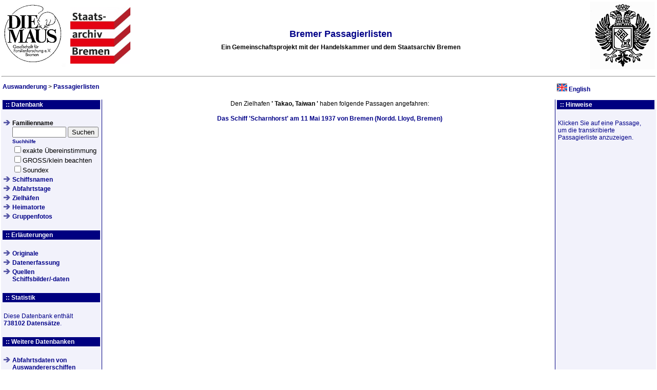

--- FILE ---
content_type: text/html
request_url: https://www.public-juling.de/passagierlisten/passagen.php?ankunftshafen=Takao,%20Taiwan&lang=de
body_size: 2812
content:
<!DOCTYPE HTML PUBLIC "-//W3C//DTD HTML 4.01 Strict//EN"
       "http://www.w3.org/TR/html4/strict.dtd">
<html>
<head>
<META HTTP-EQUIV='Content-Type' CONTENT='text/html; charset=utf-8'>
<link rel="stylesheet" href="./screen.css" type="text/css">
<link rel="shortcut icon" href="./favicon.ico">
<link rel="icon" href="./favicon.ico">
</head>
<title>Bremer Passagierlisten</title>


<body>
<!-- ***** Seitenkopf ***** -->
<TABLE align=center width=100%>
	<TR>
			<TD width=130 valign=top>
				<A HREF="https://die-maus-bremen.info/" target="_blank">
				<IMG SRC="./maus.gif" BORDER="0" ALT="Die Maus e.V."></A>
			</TD>
			<td>
				<a href="http://staatsarchiv.bremen.de/" target="_blank"><img SRC="../auswanderung/staatsarchiv_.gif" ALT="Staatarchiv Bremen" BORDER=0 height=110></a>
			</td>
			<td ALIGN=CENTER VALIGN=CENTER>
				<h2>Bremer Passagierlisten</h2>
				<b>Ein Gemeinschaftsprojekt mit der Handelskammer und dem Staatsarchiv Bremen</b>
			</td>
			<td width=260 align=right>
				<a href="http://www.handelskammer-bremen.de/" target="_blank"><img SRC="hk_bre.gif" ALT="Handelskammer Bremen" BORDER=0 height=132 width=125></a>
			</td>
		</td>
	</tr>
	<tr>
		<td colspan=5>				
			<hr>
			<table width="100%" cellspacing="2" cellpadding="0" border="0">
				<tr>
					<td>
						<p class="history">
							
									<b><a href="/auswanderung/index.php?lang=de">Auswanderung</a></b>
									&gt; <b><a href="/passagierlisten/index.php?lang=de" class=verweis>Passagierlisten</a></b> 
						</p>
					</td>
					
							<td valign=middle width=190>
								<a href="passagen.php?ankunftshafen=Takao,%20Taiwan&lang=en" class="verweis"><img src="./en.gif" alt="English" width=20 height=15 border=0></a>
								<a href="passagen.php?ankunftshafen=Takao,%20Taiwan&lang=en" class="verweis">English</a>
							</td>
											</tr>
			</table>
		</TD>
	</TR>
</TABLE>
<!-- ***** Ende Seitenkopf ***** -->

<table width=100%>
	<tr valign='top'>
		<td align='center' class='marginalie-davor-02' width=190>

<!-- ***** Navigation ***** -->
			<table border='0' width='100%' cellpadding='2' cellspacing='0'>
				<tr>
					<td colspan='2' valign='top' class='marginalie-tab-02'><b class='marginalie-hd'>:: Datenbank</b></td>
				</tr>
				<tr>
					<td class='quicklink' valign='top'>&nbsp;</td>
					<td valign='top'>&nbsp;</td>
				</tr>


				<tr>
					<td class='quicklink' valign='top'><img src='./pfeil.png' alt='Pfeil'></td>
					<td valign='top'>
						<FORM METHOD = 'get' ACTION = 'listen.php'>
						<B>Familienname</B><br>
						<INPUT TYPE = 'text' SIZE = '11' MAXLENGTH = '20' NAME = 'nachname' value=''>
						<INPUT TYPE = 'submit' VALUE = 'Suchen'><br>
						<font size=-2><a href='hilfe.html'><a href="hilfe.html">Suchhilfe</a></a><BR></font>
						<font size=-1>
						<INPUT TYPE = 'checkbox'  NAME = 'exact_match'>exakte &Uuml;bereinstimmung<br>
						<INPUT TYPE = 'checkbox'  NAME = 'case_sensitive'>GROSS/klein beachten<br>
						<INPUT TYPE = 'checkbox'  NAME = 'soundex'>Soundex
						<INPUT TYPE = 'hidden' NAME = 'submit_search' value='namen'>
						<INPUT TYPE = 'hidden'  NAME = 'lang' value='de'></font>
						</FORM>
					</td>
				</tr>
				<tr>
					<td class='quicklink' valign='top'><img src='./pfeil.png' alt='Pfeil'></td>
					<td valign='top'>
						<a href='./listen.php?submit_search=schiffsnamen&lang=de' class='verweis'>Schiffsnamen</a>
					</td>
				</tr>
				<tr>
					<td class='quicklink' valign='top'><img src='./pfeil.png' alt='Pfeil'></td>
					<td valign='top'>
						<a href='./listen.php?submit_search=tage_der_abfahrten&lang=de' class='verweis'>Abfahrtstage</a>
					</td>
				</tr>
				<tr>
					<td class='quicklink' valign='top'><img src='./pfeil.png' alt='Pfeil'></td>
					<td valign='top'>
						<a href='./listen.php?submit_search=zielhaefen&lang=de' class='verweis'>Zielh&auml;fen</a>
					</td>
				</tr>
				<tr>
					<td class='quicklink' valign='top'><img src='./pfeil.png' alt='Pfeil'></td>
					<td valign='top'>
						<a href='./listen.php?submit_search=heimatorte&b=A&lang=de' class='verweis'>Heimatorte</a>
					</td>
				</tr>
				<tr>
					<td class='quicklink' valign='top'><img src='./pfeil.png' alt='Pfeil'></td>
					<td valign='top'>
						<a href='./fotos.php?lang=de' class='verweis'>Gruppenfotos</a>
					</td>
				</tr>
				<tr>
					<td class='quicklink' valign='top'>&nbsp;</td>
					<td valign='top'>&nbsp;</td>
				</tr>
				<tr>
					<td colspan='2' valign='top' class='marginalie-tab-02'><b class='marginalie-hd'>:: Erl&auml;uterungen</b></td>
				</tr>
				<tr>
					<td class='quicklink' valign='top'>&nbsp;</td>
					<td valign='top'>&nbsp;</td>
				</tr>
				<tr>
					<td class='quicklink' valign='top'><img src='./pfeil.png' alt='Pfeil'></td>
					<td class='quicklink'>
					<a href='./original.php?lang=de' class='verweis'>Originale</a>
					</td>
				</tr>
				<tr>
					<td class='quicklink' valign='top'><img src='./pfeil.png' alt='Pfeil'></td>
					<td class='quicklink'>
					<a href='./description.php?lang=de' class='verweis'>Datenerfassung</a>
					</td>
				</tr>
				<tr>
					<td class='quicklink' valign='top'><img src='./pfeil.png' alt='Pfeil'></td>
					<td class='quicklink'>
					<a href='./quellen.php?lang=de' class='verweis'>Quellen<br>Schiffsbilder/-daten</a>
					</td>
				</tr>
				<tr>
					<td class='quicklink' valign='top'>&nbsp;</td>
					<td valign='top'>&nbsp;</td>
				</tr>
				<tr>
					<td colspan='2' valign='top' class='marginalie-tab-02'><b class='marginalie-hd'>:: Statistik</b></td>
				</tr>
				<tr>
					<td class='quicklink' valign='top'>&nbsp;</td>
					<td valign='top'>&nbsp;</td>
				</tr>
				<tr>
					<td colspan='2' class='quicklink'>
					Diese Datenbank enth&auml;lt<br><b>738102 Datens&auml;tze</b>.<br>
					</td>
				</tr>
				<tr>
					<td class='quicklink' valign='top'>&nbsp;</td>
					<td valign='top'>&nbsp;</td>
				</tr>
				<tr>
					<td colspan='2' valign='top' class='marginalie-tab-02'><b class='marginalie-hd'>:: Weitere Datenbanken</b></td>
				</tr>
				<tr>
					<td class='quicklink' valign='top'>&nbsp;</td>
					<td valign='top'>&nbsp;</td>
				</tr>
				<tr>
					<td class='quicklink' valign='top'><img src='./pfeil.png' alt='Pfeil'></td>
					<td class='quicklink'>
					<a href='../auswanderung/abfahrtsdaten/index.php?lang=de' class='verweis'>Abfahrtsdaten von Auswandererschiffen</a>
					</td>
				</tr>
				<tr>
					<td class='quicklink' valign='top'><img src='./pfeil.png' alt='Pfeil'></td>
					<td class='quicklink'>
					<a href='../auswanderung/emigrationen/index.php?lang=de' class='verweis'>Emigration Bremer B&uuml;rger</a>
					</td>
				</tr>
				<tr>
					<td class='quicklink' valign='top'><img src='./pfeil.png' alt='Pfeil'></td>
					<td class='quicklink'>
					<a href='../auswanderung/passregister/index.php?lang=de' class='verweis'>Passregister</a>
					</td>
				</tr>
				<tr>
					<td class='quicklink' valign='top'><img src='./pfeil.png' alt='Pfeil'></td>
					<td class='quicklink'>
					<a href='../auswanderung/lost_and_found/index.php?lang=de' class='verweis'>Fast vergessen ... Wiedergefunden</a>
					</td>
				</tr>
				<tr>
					<td class='quicklink' valign='top'>&nbsp;</td>
					<td valign='top'>&nbsp;</td>
				</tr>
				<tr>
					<td colspan='2' valign='top' class='marginalie-tab-02'><b class='marginalie-hd'>:: Mitarbeit</b></td>
				</tr>
				<tr>
					<td class='quicklink' valign='top'>&nbsp;</td>
					<td valign='top'>&nbsp;</td>
				</tr>
				<tr>
					<td valign='top' colspan=2 class='quicklink'>
						<b>Projektleitung</b><br>
						Karl Wesling</p>
						<p>
						<b>Datenbankprogrammierung</b><br>
						Herbert Juling</p>
						<p>						</p>							
					</td>
				</tr>
			</table>
			<br />
			<br />

<!-- ***** Ende Navigation ***** -->

    </td>
    <td valign='top' class='inhalt'>
<!-- ***** Ende Seitenkopf und Menue ***** -->

		<center>
		Den Zielhafen <b>' <b>Takao, Taiwan</b> '</b> haben folgende Passagen angefahren:
		<p>
		<TABLE>
			<TR>
				<TD VALIGN=top>
		<a href='listen.php?ArchivIdent=AIII15-11.05.1937_N&abreisehafen=Bremen&ankunftshafen=Takao, Taiwan&lang=de'>Das Schiff <b>'Scharnhorst'</b> am <b>11 Mai 1937</b> von Bremen (Nordd. Lloyd, Bremen)</a><br>
			</td>
		</tr>
	</table>
<!-- ***** Footer ***** -->
		</td>
		<td class='marginalie-danach-02' width=190>

<!-- ***** Hinweise rechts ***** -->
<table border='0' width='100%' cellpadding='2' cellspacing='0'>
	<tr>


		<td colspan='2' valign='top' class='marginalie-tab-02'><b class='marginalie-hd'>:: Hinweise</b></td>
	</tr>
	<tr>
		<td class='quicklink' valign='top'>&nbsp;</td>
		<td valign='top'>&nbsp;</td>
	</tr>
	<tr>
		<td class='quicklink'>
	
		
	Klicken Sie auf eine Passage, um die transkribierte Passagierliste anzuzeigen.
	
		</td>
	</tr>
</table>
<!-- ***** Ende Hinweise rechts ***** -->

		</td>
	</tr>
</table>
<div class="footer" align=center>
<br>
<hr width=80%>
<p>

	<table align=center><tr><td valign=top><i>&copy; 2003-2025 (<a href="mailto:juling@lesum.de?subject=Passagierlisten">ju</a>)</i></td>
	<td valign=top><a rel="license" href="http://creativecommons.org/licenses/by/4.0/deed.de" target=_blank><img alt="Creative Commons Lizenzvertrag" style="border-width:0" src="https://i.creativecommons.org/l/by/4.0/80x15.png" /></a></td>
	<td><a href='datenschutz.php'>Datenschutzerklärung</a></td></tr></table>
	Dieses Werk ist lizenziert unter einer <a rel="license" href="http://creativecommons.org/licenses/by/4.0/deed.de" target=_blank>Creative Commons Namensnennung 4.0 International Lizenz</a>.<br>
	<i>An- und R&uuml;ckfragen zu den Passagierlisten werden durch Karl Wesling <a href="http://db.genealogy.net/vereine/mail.php?uid=130323">kwesling(at)gmx.de</a> 
	und Monika Ayers <a href="mailto://JETDOC2@aol.com">JETDOC2(at)aol.com</a> beantwortet.</p></i>
	<br>
<br>
<br>
</div>
</body>
</html>


--- FILE ---
content_type: text/css
request_url: https://www.public-juling.de/passagierlisten/screen.css
body_size: 18016
content:
/* -------------------------------------
   CSS2-DATEI F�R COMPGEN
   -------------------------------------
   ### Datei:       screen.css
   ### Autor:       Oliver Geiger
   -------------------------------------
   ### Erstellt am: 22.02.2003
   ### Ge�ndert am: 24.11.2003
   ------------------------------------- */


/* StyleSheet Content ..................
   ~~~~~~~~~~~~~~~~~~~~~~~~~~~~~~~~~~~~~
   (=Seitenbetreuer)
   ~~~~~~~~~~~~~~~~~~~~~~~~~~~~~~~~~~~~~ */

body  
   { 
   color: #000000;
   font-size: 12px;
   font-family: Arial, Verdana, Helvetica, sans-serif;
   margin-top: 0pt;
   margin-left: 0pt;
   margin-right: 0pt;
   margin-bottom: 6pt;
   text-align: left;
   text-decoration: none
   }

a:link
   {
   color: #000088;
   font-weight: 800;
   text-decoration: none;
   }

a:visited
   {
   color: #000088;
   font-weight: 800;
   text-decoration: none;
   }

a:hover
   {
   color: #6E6EBC;
   text-decoration: underline
   }

a:active
   {
   color: #E62351;
   text-decoration: none
   }

p, td
   { 
   font-family: Arial, Verdana, Helvetica, sans-serif;
   font-size: 12px;
   margin-bottom: 6pt;
   text-decoration: none
   }

h1
   {
   color: #000088;
   font-weight: 800;
   font-size: 22px; 
   margin-bottom: 8pt;
   text-decoration: none
   }

h2
   {
   color: #000088;
   font-weight: 800;
   font-size: 18px; 
   margin-bottom: 6pt;
   text-decoration: none
   }
   
h3
   {
   color: #000000;
   font-weight: 800;
   font-size: 16px; 
   margin-bottom: 4pt;
   margin-top: 24pt;
   text-decoration: none
   }

h4
   {
   color: #000000;
   font-weight: 800;
   font-size: 14px; 
   margin-bottom: 3pt;
   text-decoration: none
   }

h5
   {
   color: #000000;
   font-weight: 800;
   font-size: 12px; 
   margin-bottom: 4pt;
   margin-top: 20pt;
   text-decoration: none
   }

h6
   {
   color: #000000;
   font-weight: 800;
   font-size: 11px; 
   margin-bottom: 2pt;
   margin-top: 18pt;
   text-decoration: none
   }

li 
   {
   margin-left: -15pt;
   text-decoration: none
   }

ul * ul, ol * ul
   {
   list-style-type:circle;
   }

ul
   {
   list-style-type:square;
   }

ol * ol, ul * ol
   {
   list-style-type:lower-alpha;
   }
   
ol   
   {
   list-style-type:decimal;
   }

img 
   {
   border-width:0px;
   }

kbd, tt
   {
   font-family: Courier New, Courier, monospace;
   font-size: 11px; 
   text-decoration: none
   }

cite 
   {
   color: #DC9100;
   font-weight: 800;
   font-style:normal;
   text-decoration: none
   }

samp, var
   {
   color: #DC9100;
   font-weight: 800;
   font-style:normal;
   text-decoration: none
   }
   
dfn 
   {
   color: #000088;
   font-family: Courier New, Courier, monospace;
   font-weight: 800;
   font-style:normal;
   text-decoration: none
   }

em
   {
   font-weight: 800;
   font-style:normal;
   text-decoration: none
   }

/* strong 
   {
   font-weight: normal;
   font-style:normal;
   text-decoration: none;
   }*/

blockquote
   {
   font-weight: normal;
   font-style:normal;
   border-left:1px solid #DC9100;
   padding-left: 5px;
   text-decoration: none
   }


/* StyleSheet Special Content ..........
   ~~~~~~~~~~~~~~~~~~~~~~~~~~~~~~~~~~~~~ */

a.verweis:link
   {
   color: #000088;
   font-weight: 800;
   text-decoration: none;
   }

a.verweis:visited
   {
   color: #000088;
   text-decoration: none;
   }

a.verweis:hover
   {
   color: #6E6EBC;
   text-decoration: underline
   }

a.verweis:active
   {
   color: #E62351;
   text-decoration: none
   }

/* StyleSheet Dynamic Content ..........
   ~~~~~~~~~~~~~~~~~~~~~~~~~~~~~~~~~~~~~ */

p.hline
   {
   font-size: 2px;
   margin-top:10px;
   margin-bottom:10px;
   border-top-width:1px;
   border-top-color:#6E6EBC;
   border-top-style:solid;
   text-decoration: none
   }

p.hunderline
   {
   margin-top: 0px;
   margin-bottom: 10px;
   padding-bottom: 3px;
   border-bottom-width: 1px;
   border-bottom-color: #AC821D;
   border-bottom-style: solid;
   text-decoration: none
   }

p.quicklink 
   {
   text-align: right;
   margin-bottom: -24px;
   margin-top: 21px;
   }

.history 
   {
   margin-bottom: 8pt;
   margin-top: 3pt;
   margin-left: 0pt;
   }

.backtotop  
   { 
   color: #000000;;
   margin-bottom: 12pt;
   text-align: right;
   }

.version 
   {
   margin-bottom: 3pt;
   margin-top: 3pt;
   margin-right: 6pt;
   }

.naviglink 
   {
   font-size: 10px;
   margin-bottom: 3pt;
   margin-top: 3pt;
   margin-right: 6pt;
   text-align: right;
   }

.underline 
   {
   width: 100%;
   height: 1px;
   color: #303030;
   margin-bottom: 0pt;
   margin-top: 0pt;
   }

.subtitle
   {
   color: #000000;
   font-weight: 800;
   font-size: 12px; 
   margin-bottom: 3pt;
   margin-top: 16pt;
   }

.titelabb 
   {
   color:#000000;
   margin-bottom: 16pt;
   margin-top: 2pt;  }


.listepara
   { 
   color: #000000; 
   margin-top: 0pt;
   margin-bottom: 0pt;
   text-align: left;
   }

.subliste  
   { 
   color: #008; 
   font-size: 12px;
   margin-bottom: 3pt;
   text-align: left;
   list-style-type:circle;
   }

.none
   {
   list-style-type:none;
   }

img.abschnitt 
   {
   border-width:0px;
   margin-top: 20pt;
   margin-bottom: 0pt;
   }

img.oben 
   {
   border-width:0px;
   vertical-align: top;
   }

img.trenner
   {
   border-width:0px;
   margin-top: 2pt;
   }

.hinweistbl
   {
   margin-top: 6pt;
   margin-bottom: 6pt;
   background-color: #eeeeee;
   border-color: #000088 #000088 #000088 #000088; 
   border-style: solid;
   border-top-width: 1px; 
   border-right-width: 1px;
   border-bottom-width: 1px; 
   border-left-width: 1px;
   padding: 4pt;
   }
  
.inhalt
   {
   padding-left:10px;
   padding-right:5px;
   }

.marginalie-hd
   {
   font-size: 12px; 
   font-weight: bold;
   margin-left: 3pt;
   color : #FFFFFF;
   }

.quicklink
   {
   color: #008; 
   margin-bottom: 3pt;
   text-align: left;
   }

.footer, .center
   {
   text-align: center;
   text-decoration: none
   }

.header
   {
   display: inline;
   text-decoration: none
   }
   
.txt-menu
   {
   line-height:18px;
   text-decoration: none
   }

/* StyleSheet Hyperlink ................
   ~~~~~~~~~~~~~~~~~~~~~~~~~~~~~~~~~~~~~
   => HTML-Version
   ~~~~~~~~~~~~~~~~~~~~~~~~~~~~~~~~~~~~~ */

a.aktiv-tab-link:link
   {
   font-size: 12px; 
   font-weight: bold; 
   color : #FFFFFF;
   text-decoration: none;  
   }
   
a.aktiv-tab-link:visited 
   {
   font-size: 12px; 
   font-weight: bold; 
   color : #FFFFFF;
   text-decoration: none;
   }

a.aktiv-tab-link:hover
   {
   font-size: 12px; 
   font-weight: bold; 
   color : #FFFFFF;
   text-decoration: none;
   }

a.not-aktiv-tab-link:link
   {
   font-size: 12px;
   font-weight: bold; 
   color : #000000;
   text-decoration: none;
   }

a.not-aktiv-tab-link:visited 
   {
   font-size: 12px; 
   font-weight: bold; 
   color : #000000;
   text-decoration: none;
   }

a.not-aktiv-tab-link:hover 
   {
   font-size: 12px;
   font-weight: bold;
   color : #000000;
   text-decoration: none;
   }


/* StyleSheet Hyperlink ................
   ~~~~~~~~~~~~~~~~~~~~~~~~~~~~~~~~~~~~~
   => Text-Version
   ~~~~~~~~~~~~~~~~~~~~~~~~~~~~~~~~~~~~~ */

a.aktiv-txt-link:link
   {
   font-size: 12px; 
   font-weight: bold; 
   color : #000080;
   text-decoration: none;  
   }
   
a.aktiv-txt-link:visited 
   {
   font-size: 12px; 
   font-weight: bold; 
   color : #000080;
   text-decoration: none;
   }

a.aktiv-txt-link:hover
   {
   font-size: 12px; 
   font-weight: bold; 
   color : #5555A4;
   text-decoration: underline;
   }

a.not-aktiv-txt-link:link
   {
   font-size: 12px;
   font-weight: bold; 
   color : #A8A8A8;
   text-decoration: none;
   }

a.not-aktiv-txt-link:visited 
   {
   font-size: 12px; 
   font-weight: bold; 
   color : #A8A8A8;
   text-decoration: none;
   }

a.not-aktiv-txt-link:hover 
   {
   font-size: 12px;
   font-weight: bold;
   color : #AAAAAA;
   text-decoration: underline;
   }

/* StyleSheet Navigation ...............
   ~~~~~~~~~~~~~~~~~~~~~~~~~~~~~~~~~~~~~
   => f�r alle gleich!
   ~~~~~~~~~~~~~~~~~~~~~~~~~~~~~~~~~~~~~ */

td.not-aktiv-row
   { 
   background-color: #eeeeee
   }

td.not-aktiv-tab:hover
   {
   background-color: #CACACA;
   border-color: #E0E0E0 #C6C5C5 #C6C5C5 #E2E0E0;
   border-style: solid; 
   border-top-width: 1px;
   border-right-width: 1px;
   border-bottom-width: 1px;
   border-left-width: 1px;
   text-align: center;
   }

td.not-aktiv-tab
   {
   background-color: #EEEEEE;
   border-color: #E0E0E0 #C6C5C5 #C6C5C5 #E2E0E0;
   border-style: solid; 
   border-top-width: 1px;
   border-right-width: 1px;
   border-bottom-width: 1px;
   border-left-width: 1px;
   text-align: center;
   }
   
/* StyleSheet Navigation ...............
   ~~~~~~~~~~~~~~~~~~~~~~~~~~~~~~~~~~~~~
   => f�r die verschiedene Bereiche
   ~~~~~~~~~~~~~~~~~~~~~~~~~~~~~~~~~~~~~ */

/* Bereich :: 01 */

td.aktiv-tab-01:hover 
   {
   background-color: #79B6B6;
   border-color: #D4E6FF #2F6BC1 #23537F #D4E6FF;
   border-style: solid;
   border-top-width: 1px; 
   border-right-width: 1px;
   border-bottom-width: 1px; 
   border-left-width: 1px;
   text-align: center;
   }

td.aktiv-tab-01
   {
   background-color: #408080;
   border-color: #D4E6FF #2F6BC1 #23537F #D4E6FF;
   border-style: solid;
   border-top-width: 1px; 
   border-right-width: 1px;
   border-bottom-width: 1px; 
   border-left-width: 1px;
   text-align: center;
   }

td.aktiv-tab-highlight-01
   {
   background-color: #79B6B6;
   border-color: #D4E6FF #2F6BC1 #23537F #D4E6FF;
   border-style: solid;
   border-top-width: 1px; 
   border-right-width: 1px;
   border-bottom-width: 1px; 
   border-left-width: 1px;
   text-align: center;
   }

td.aktiv-row-01
   {
   background-color: #408080
   }

.marginalie-davor-01
   {
   border-right:1px solid #408080;
   padding-left:3px;
   padding-right:3px;
   background-color: #F0FBFA;
   }

.marginalie-danach-01
   {
   border-left:1px solid #408080;
   padding-left:3px;
   padding-right:3px;
   background-color: #F0FBFA;
   }

.marginalie-tab-01
   {
   background-color: #408080;
   text-align: left;
   }

.cgTabRand
   { 
   background-color: #F0FBFA;
   border-color: #408080 #408080 #408080 #408080 ; 
   border-style: solid; border-top-width: 1px; 
   border-right-width: 1px; border-bottom-width: 1px; 
   border-left-width: 1px
   }

.cg_headline 
   {
   font-family: Verdana, Arial, Helvetica, sans-serif;
   font-size:12px;font-weight: bold; 
   color:#000088;}

.cg_normaltext 
   {
   font-family: Verdana, Arial, Helvetica, sans-serif;
   font-size:12px;font-weight: color:#000000;
   }

.cg_newsletter_title 
   {
   font-family: Verdana, Arial, Helvetica, sans-serif;
   font-size:16px;
   font-weight: bold; color:#000088;
   }


/* Bereich :: 02 */

td.aktiv-tab-02:hover 
   {
   background-color: #5D5DBA;
   border-color: #D4E6FF #2F6BC1 #23537F #D4E6FF;
   border-style: solid;
   border-top-width: 1px; 
   border-right-width: 1px;
   border-bottom-width: 1px; 
   border-left-width: 1px;
   text-align: center;
   }

td.aktiv-tab-highlight-02
   {
   background-color: #5D5DBA;
   border-color: #D4E6FF #2F6BC1 #23537F #D4E6FF;
   border-style: solid;
   border-top-width: 1px; 
   border-right-width: 1px;
   border-bottom-width: 1px; 
   border-left-width: 1px;
   text-align: center;
   }

td.aktiv-tab-02
   {
   background-color: #000080;
   border-color: #D4E6FF #2F6BC1 #23537F #D4E6FF;
   border-style: solid;
   border-top-width: 1px; 
   border-right-width: 1px;
   border-bottom-width: 1px; 
   border-left-width: 1px;
   text-align: center;
   }
   
td.aktiv-row-02
   {
   background-color: #000080
   }

.marginalie-davor-02
   {
   border-right:1px solid #000080;
   padding-left:3px;
   padding-right:3px;
   background-color: #F2F2FB;
   }

.marginalie-danach-02
   {
   border-left:1px solid #000080;
   padding-left:3px;
   padding-right:3px;
   background-color: #F2F2FB;
   }

.marginalie-tab-02
   {
   background-color: #000080;
   }

/* Bereich :: 03 */

td.aktiv-tab-03:hover 
   {
   background-color: #C2DFFC;
   border-color: #D4E6FF #2F6BC1 #23537F #D4E6FF;
   border-style: solid;
   border-top-width: 1px; 
   border-right-width: 1px;
   border-bottom-width: 1px; 
   border-left-width: 1px;
   text-align: center;
   }

td.aktiv-tab-highlight-03
   {
   background-color: #C2DFFC;
   border-color: #D4E6FF #2F6BC1 #23537F #D4E6FF;
   border-style: solid;
   border-top-width: 1px; 
   border-right-width: 1px;
   border-bottom-width: 1px; 
   border-left-width: 1px;
   text-align: center;
   }

td.aktiv-tab-03
   {
   background-color: #99CCFF;
   border-color: #D4E6FF #2F6BC1 #23537F #D4E6FF;
   border-style: solid;
   border-top-width: 1px; 
   border-right-width: 1px;
   border-bottom-width: 1px; 
   border-left-width: 1px;
   text-align: center;
   }
   
td.aktiv-row-03
   {
   background-color: #99CCFF
   }

.marginalie-davor-03
   {
   border-right:1px solid #99CCFF;
   padding-left:3px;
   padding-right:3px;
   background-color: #E7F1FB;
   }

.marginalie-danach-03
   {
   border-left:1px solid #99CCFF;
   padding-left:3px;
   padding-right:3px;
   background-color: #E7F1FB;
   }

.marginalie-tab-03
   {
   background-color: #99CCFF;
   }

/* Bereich :: 04 */

td.aktiv-tab-04:hover 
   {
   background-color: #FDEE7E;
   border-color: #D4E6FF #2F6BC1 #23537F #D4E6FF;
   border-style: solid;
   border-top-width: 1px; 
   border-right-width: 1px;
   border-bottom-width: 1px; 
   border-left-width: 1px;
   text-align: center;
   }

td.aktiv-tab-04
   {
   background-color: #FFE000;
   border-color: #D4E6FF #2F6BC1 #23537F #D4E6FF;
   border-style: solid;
   border-top-width: 1px; 
   border-right-width: 1px;
   border-bottom-width: 1px; 
   border-left-width: 1px;
   text-align: center;
   }

td.aktiv-tab-highlight-04
   {
   background-color: #FDEE7E;
   border-color: #D4E6FF #2F6BC1 #23537F #D4E6FF;
   border-style: solid;
   border-top-width: 1px; 
   border-right-width: 1px;
   border-bottom-width: 1px; 
   border-left-width: 1px;
   text-align: center;
   }
   
td.aktiv-row-04
   {
   background-color: #FFE000
   }

.marginalie-davor-04
   {
   border-right:1px solid #FFE000;
   padding-left:3px;
   padding-right:3px;
   background-color: #FDF7C9;
   }

.marginalie-danach-04
   {
   border-left:1px solid #FFE000;
   padding-left:3px;
   padding-right:3px;
   background-color: #FDF7C9;
   }

.marginalie-tab-04
   {
   background-color: #FFE000;
   }

/* Bereich :: 05 */

td.aktiv-tab-05:hover 
   {
   background-color: #BD43A2;
   border-color: #D4E6FF #2F6BC1 #23537F #D4E6FF;
   border-style: solid;
   border-top-width: 1px; 
   border-right-width: 1px;
   border-bottom-width: 1px; 
   border-left-width: 1px;
   text-align: center;
   }

td.aktiv-tab-05
   {
   background-color: #9C027A;
   border-color: #D4E6FF #2F6BC1 #23537F #D4E6FF;
   border-style: solid;
   border-top-width: 1px; 
   border-right-width: 1px;
   border-bottom-width: 1px; 
   border-left-width: 1px;
   text-align: center;
   }

td.aktiv-tab-highlight-05
   {
   background-color: #BD43A2;
   border-color: #D4E6FF #2F6BC1 #23537F #D4E6FF;
   border-style: solid;
   border-top-width: 1px; 
   border-right-width: 1px;
   border-bottom-width: 1px; 
   border-left-width: 1px;
   text-align: center;
   }
   
td.aktiv-row-05
   {
   background-color: #9C027A;
   }

.marginalie-davor-05
   {
   border-right:1px solid #9C027A;
   padding-left:3px;
   padding-right:3px;
   background-color: #F9E4F4;
   }

.marginalie-danach-05
   {
   border-left:1px solid #9C027A;
   padding-left:3px;
   padding-right:3px;
   background-color: #F9E4F4;
   }

.marginalie-tab-05
   {
   background-color: #9C027A;
   }

/* Bereich :: 06 */

td.aktiv-tab-06:hover 
   {
   background-color: #56B659;
   border-color: #D4E6FF #2F6BC1 #23537F #D4E6FF;
   border-style: solid;
   border-top-width: 1px; 
   border-right-width: 1px;
   border-bottom-width: 1px; 
   border-left-width: 1px;
   text-align: center;
   }

td.aktiv-tab-06
   {
   background-color: #018104;
   border-color: #D4E6FF #2F6BC1 #23537F #D4E6FF;
   border-style: solid;
   border-top-width: 1px; 
   border-right-width: 1px;
   border-bottom-width: 1px; 
   border-left-width: 1px;
   text-align: center;
   }
   
td.aktiv-tab-highlight-06
   {
   background-color: #56B659;
   border-color: #D4E6FF #2F6BC1 #23537F #D4E6FF;
   border-style: solid;
   border-top-width: 1px; 
   border-right-width: 1px;
   border-bottom-width: 1px; 
   border-left-width: 1px;
   text-align: center;
   }

td.aktiv-row-06
   {
   background-color: #018104;
   }

.marginalie-davor-06
   {
   border-right:1px solid #018104;
   padding-left:3px;
   padding-right:3px;
   background-color: #DEF1DF;
   }

.marginalie-danach-06
   {
   border-left:1px solid #018104;
   padding-left:3px;
   padding-right:3px;
   background-color: #DEF1DF;
   }

.marginalie-tab-06
   {
   background-color: #018104;
   }

/* Bereich :: 07 */

td.aktiv-tab-07:hover 
   {
   background-color: #FD8D7B;
   border-color: #D4E6FF #2F6BC1 #23537F #D4E6FF;
   border-style: solid;
   border-top-width: 1px; 
   border-right-width: 1px;
   border-bottom-width: 1px; 
   border-left-width: 1px;
   text-align: center;
   }

td.aktiv-tab-07
   {
   background-color: #FD5D42;
   border-color: #D4E6FF #2F6BC1 #23537F #D4E6FF;
   border-style: solid;
   border-top-width: 1px; 
   border-right-width: 1px;
   border-bottom-width: 1px; 
   border-left-width: 1px;
   text-align: center;
   }

td.aktiv-tab-highlight-07
   {
   background-color: #FD8D7B;
   border-color: #D4E6FF #2F6BC1 #23537F #D4E6FF;
   border-style: solid;
   border-top-width: 1px; 
   border-right-width: 1px;
   border-bottom-width: 1px; 
   border-left-width: 1px;
   text-align: center;
   }
   
td.aktiv-row-07
   {
   background-color: #FD5D42;
   }

.marginalie-davor-07
   {
   border-right:1px solid #FD5D42;
   padding-left:3px;
   padding-right:3px;
   background-color: #F9E9E6;
   }

.marginalie-danach-07
   {
   border-left:1px solid #FD5D42;
   padding-left:3px;
   padding-right:3px;
   background-color: #F9E9E6;
   }

.marginalie-tab-07
   {
   background-color: #FD5D42;
   }
